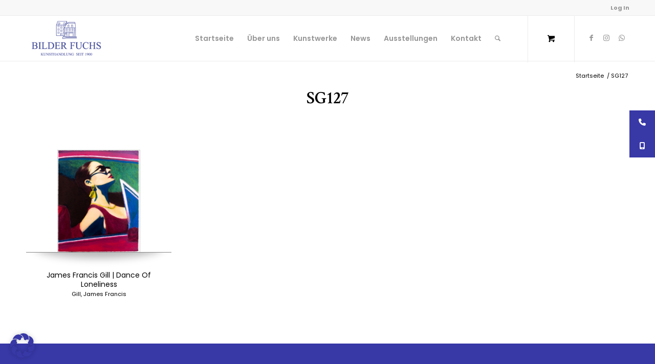

--- FILE ---
content_type: text/javascript
request_url: https://www.bilder-fuchs.de/wp-content/plugins/offers-for-woocommerce/public/assets/js/public.js?ver=3.0.4
body_size: 6646
content:
document.addEventListener("DOMContentLoaded", function (event) {
    var cells = document.getElementsByClassName("timer");
    var timeleft = [];
    for (var i = 0; i < cells.length; i++) {
        timeleft[i] = cells[i].getAttribute("data-date");
    }
    function convertToTimer() {
        var cells = document.getElementsByClassName("timer");
        for (var i = 0; i < cells.length; i++) {
            var day_text = "";
            timeleft[i] = timeleft[i] - 1;
            let days = Math.floor(timeleft[i] / (3600 * 24));
            if (days >= 1) {
                day_text = days === 1 ? " day" : " days";
                cells[i].innerText = "in " + days + day_text;
            } else {
                var h = Math.floor(timeleft[i] / 3600);
                var m = Math.floor((timeleft[i] % 3600) / 60);
                var s = Math.floor((timeleft[i] % 3600) % 60);
                if (m < 10) {
                    m = "0" + m;
                }
                if (h < 10) {
                    h = "0" + h;
                }
                if (s < 10) {
                    s = "0" + s;
                }

                day_text = " day";
                cells[i].style.color = "red";
                cells[i].innerText = h + ":" + m + ":" + s;
            }
        }
    }
    if (cells.length > 0) {
        setInterval(convertToTimer, 1000);
    }
});

(function ($) {
    "use strict";
    $(function () {
        var regex = {
            phone: /^1?(\d{3})(\d{3})(\d{4})$/
        };

        var is_ready_to_submit = function () {
            var form_product = $('.cart').last();
            if (form_product.data('tc_validator')) {
                if (form_product.tc_valid() === true) {
                    return true;
                } else {
                    form_product.tc_validate().form();
                    return false;
                }
            }
            return true;
        };

        function angelleye_populate_form(frm, data) {
            $.each(data, function(key, value){
                var $ctrl = $('[name='+key+']', frm);
                if($ctrl.is('select')){
                    $("option",$ctrl).each(function(){
                        if (this.value === value) { this.selected=true; }
                    });
                } else {
                    switch($ctrl.attr("type")) {
                        case "text" :   case "hidden":  case "textarea":
                            $ctrl.val(value);
                            break;
                        case "radio" : case "checkbox":
                            $ctrl.each(function(){
                               if($(this).attr('value') === value) {  $(this).attr("checked",value); } });
                            break;
                    }
                }
            });
         };

        $(document).ready(function () {
            if( offers_for_woocommerce_js_params.angelleye_post_data !== '' ) {
                angelleye_populate_form($('.cart'), offers_for_woocommerce_js_params.angelleye_post_data);
            }

            $('.ofwc_no_price_product .quantity, .ofwc_no_price_product .single_add_to_cart_button').remove();

            $(".variations_form").on("hide_variation", function () {

                if ($('.single_add_to_cart_button').hasClass('disabled')) {
                    $('.single_offer_button').addClass('disabled');
                } else {
                    $('.single_offer_button').removeClass('disabled');
                }
            });

            $(".variations_form").on("show_variation", function () {
                if ($('.single_add_to_cart_button').hasClass('disabled')) {
                    $('.single_offer_button').addClass('disabled');
                } else {
                    $('.single_offer_button').removeClass('disabled');
                }
            });

            var get = [];
            location.search.replace('?', '').split('&').forEach(function (val) {
                var split = val.split("=", 2);
                get[split[0]] = split[1];
            });

            if (get["aewcobtn"] && !($("div.woocommerce-message").length > 0)) {

                if($('.tm-epo-counter').length > 0) {
                    /*return false;*/
                }
                if (!$(".woocommerce-error:first").hasClass('aeofwc-woocommerce-error'))
                {
                    // do nothing
                } else {

                    if (offers_for_woocommerce_js_params.is_product_type_variable === 'true') {

                        const variationTimeout = setTimeout( function () {

                            const isVariation = isVariationAttributes();

                            if( isVariation && isVariation.length > 0) {
                                var variationId = $("input[name='variation_id']").val();

                                if (variationId > 0) {
                                    angelleyeOpenMakeOfferForm(false);
                                } else {
                                    alert(offers_for_woocommerce_js_params.i18n_make_a_selection_text);
                                }
                            }
                            clearTimeout(variationTimeout);
                        }, 800);
                    } else {
                        if ($("input[name='add-to-cart']").val() > 0 || $("button[name='add-to-cart']").val() > 0) {
                            angelleyeOpenMakeOfferForm(false);
                        } else {
                            alert(offers_for_woocommerce_js_params.i18n_unavailable_text);
                        }
                    }

                }
            }

            var makeOfferBtnPosition = $('#offers-for-woocommerce-add-to-cart-wrap').attr('data-ofwc-position');
            var makeOfferBtnhtml = $('.single_variation_wrap_angelleye.ofwc_offer_tab_form_wrap').html();

            /*after price*/
            if (makeOfferBtnhtml !== null && makeOfferBtnhtml !== "") {
                if (makeOfferBtnPosition === 'after_price') {
                    $('.product .summary .price:first').after("<div class='offers-for-woocommerce-add-to-cart-wrap ofwc-no-float'>" + makeOfferBtnhtml + "");
                }
            }

            document.querySelectorAll('.offers-for-woocommerce-make-offer-button-single-product').forEach((object) => {
                object.addEventListener('click', function () {
                    if (is_ready_to_submit() === false) {
                        return false;
                    }
                    if (offers_for_woocommerce_js_params.is_product_type_variable === 'true') {
                        if (offers_for_woocommerce_js_params.is_woo_variations_table_installed === '1') {
                            var variationId = $(this).parents("tr").find("input[name='variation_id']").val();
                            $("input[name='offer_variations_table_variation_id']").val(variationId);
                        } else {
                            var variationId = $("input[name='variation_id']").val();
                        }

                        if (variationId > 0) {
                            angelleyeOpenMakeOfferForm(true);
                        } else {
                            alert(offers_for_woocommerce_js_params.i18n_make_a_selection_text);
                        }
                    } else {
                        /*var productId = $("input[name='add-to-cart']").val();  */
                        if ($("input[name='add-to-cart']").val() > 0 || $("button[name='add-to-cart']").val() > 0) {
                            angelleyeOpenMakeOfferForm(true);
                        } else {
                            alert(offers_for_woocommerce_js_params.i18n_unavailable_text);
                        }
                    }
                });
            });

            $(document).on('click', '#lightbox_custom_ofwc_offer_form_close_btn, #aeofwc-close-lightbox-link', function(){
                document.getElementById('lightbox_custom_ofwc_offer_form').classList.remove('active');
                document.getElementById('lightbox_custom_ofwc_offer_form').style.display = 'none';
                document.getElementById('lightbox_custom_ofwc_offer_form_close_btn').style.display = 'none';
            });

            $('#woocommerce-make-offer-form-quantity').autoNumerics('init', {
                vMin: '0',
                mDec: '0',
                lZero: 'deny',
                aForm: false,
                aSep: offers_for_woocommerce_js_params.ofw_public_js_thousand_separator,
                aDec: offers_for_woocommerce_js_params.ofw_public_js_decimal_separator,
            });

            $('#woocommerce-make-offer-form-price-each').autoNumerics('init', {
                aForm: false, /* Controls if default values are formatted on page ready (load) */
                aSep: offers_for_woocommerce_js_params.ofw_public_js_thousand_separator, /* Thousand separator */
                aDec: offers_for_woocommerce_js_params.ofw_public_js_decimal_separator, /* Decimal separator */
                /*pSign : 'p',    // Placement of the currency : p = left and s = right */
                vMin: '0.00', /* Enter the minimum value allowed */
                lZero: 'allow', /* Controls if leading zeros are allowed */
                wEmpty: 'sign', /* controls input display behavior. */
                mDec: offers_for_woocommerce_js_params.ofw_public_js_number_of_decimals, /* enter the number of decimal places - this will over ides values set by vMin & vMax */
                aSign: '',
            });

            $('#woocommerce-make-offer-form-total').autoNumerics('init', {
                aForm: false, /* Controls if default values are formatted on page ready (load) */
                aSep: offers_for_woocommerce_js_params.ofw_public_js_thousand_separator, /* Thousand separator */
                aDec: offers_for_woocommerce_js_params.ofw_public_js_decimal_separator, /* Decimal separator */
                /*pSign : 'p',    // Placement of the currency : p = left and s = right */
                lZero: 'allow', /* Controls if leading zeros are allowed */
                wEmpty: 'zero', /* controls input display behavior. */
                mDec: offers_for_woocommerce_js_params.ofw_public_js_number_of_decimals, /* enter the number of decimal places - this will over ides values set by vMin & vMax */
            });

            $('#woocommerce-make-offer-form').find(':submit').removeAttr('disabled', 'disabled');

            (function ($) {
                $.fn.money_field = function (opts) {
                    var defaults = {width: null, symbol: 'dddd'};
                    var opts = $.extend(defaults, opts);
                    return this.each(function () {
                        if (opts.width)
                            $(this).css('width', opts.width + 'px');
                        $(this).wrap("<div class='angelleye-input-group'>").before("<span class='angelleye-input-group-addon'>" + opts.symbol + "</span>");
                    });
                };
            })(jQuery);

            /* Submit offer form */

            const woocommerce_make_offer_form = document.querySelector("form[name='woocommerce-make-offer-form']");
            if( woocommerce_make_offer_form !== null ) {
                woocommerce_make_offer_form.addEventListener('submit', function (e) {
                    if (is_ready_to_submit() === false) {
                        return false;
                    }
                    document.getElementById('tab_custom_ofwc_offer_tab_alt_message_2').style.display = 'none';
                    var offerCheckMinValuesPassed = true;

                    if ($('#woocommerce-make-offer-form-price-each').autoNumerics('get') == '0') {
                        $('#woocommerce-make-offer-form-price-each').autoNumerics('set', '');
                        $('#woocommerce-make-offer-form-price-each').autoNumerics('update', {
                            aForm: false, /* Controls if default values are formatted on page ready (load) */
                            aSep: offers_for_woocommerce_js_params.ofw_public_js_thousand_separator, /* Thousand separator */
                            aDec: offers_for_woocommerce_js_params.ofw_public_js_decimal_separator, /* Decimal separator */
                            /*pSign : 'p',    // Placement of the currency : p = left and s = right */
                            vMin: '0.00', /* Enter the minimum value allowed */
                            lZero: 'allow', /* Controls if leading zeros are allowed */
                            wEmpty: 'sign', /* controls input display behavior. */
                            mDec: offers_for_woocommerce_js_params.ofw_public_js_number_of_decimals, /* enter the number of decimal places - this will over ides values set by vMin & vMax */
                            aSign: '',
                        });
                        offerCheckMinValuesPassed = false;
                    }

                    if ($('#woocommerce-make-offer-form-quantity').autoNumerics('get') == '0') {
                        $('#woocommerce-make-offer-form-quantity').autoNumerics('set', '');
                        $('#woocommerce-make-offer-form-quantity').autoNumerics('update', {
                            vMin: '0',
                            mDec: '0',
                            lZero: 'deny',
                            aForm: false,
                            aSep: offers_for_woocommerce_js_params.ofw_public_js_thousand_separator,
                            aDec: offers_for_woocommerce_js_params.ofw_public_js_decimal_separator,
                        });
                        offerCheckMinValuesPassed = false;
                    }

                    if (offerCheckMinValuesPassed === false) {
                        return false;
                    }

                    var parentOfferId = $("input[name='parent_offer_id']").val();
                    var parentOfferUid = $("input[name='parent_offer_uid']").val();

                    var offerProductId = '';
                    var offerVariationId = '';
                    var offerProductPrice = '';
                    if (offers_for_woocommerce_js_params.is_woo_variations_table_installed === '1') {
                        offerVariationId = document.querySelector('input[name="offer_variations_table_variation_id"]').value;
                    }
                    e.preventDefault();
                    const variation_id = document.querySelector('input[name="variation_id"]');
                    if (undefined !== variation_id && null !== variation_id && variation_id.value !== 0) {
                        offerVariationId = variation_id.value;
                    }

                    /* old WC version condition start*/
                    const add_to_cart = document.querySelector('input[name="add-to-cart"]');
                    if (undefined !== add_to_cart && null !== add_to_cart && add_to_cart.value > 0) {
                        offerProductId = add_to_cart.value;
                    }
                    /* old WC version condition end */

                    /* New WC version condition start*/
                    const add_to_cart_btn = document.querySelector('button[name="add-to-cart"]');
                    if (undefined !== add_to_cart_btn && null !== add_to_cart_btn && add_to_cart_btn.value > 0) {
                        var offerProductId = add_to_cart_btn.value;
                    }
                    /* New WC version condition end */

                    /* Recognise product type and Product price  : start */
                    var productType = document.querySelector('input[name="ofwc_hidden_price_type"]').value;
                    var priceField = document.querySelector('.summary .price');
                    var priceBlockField = document.querySelector('.wp-block-woocommerce-product-price .wc-block-components-product-price');
                    if (productType === 'variable') {
                        var variationPrice = document.querySelector('.woocommerce-variation-price .amount').textContent.replace(/ /g, '');
                        if (variationPrice === '') {
                            offerProductPrice = document.querySelector('.summary .price .woocommerce-Price-amount').textContent;
                        } else {
                            offerProductPrice = variationPrice;
                        }
                    } else if (productType === 'simple') {
                        if( undefined !== priceField && null !== priceField ) {
                            offerProductPrice = priceField.querySelector('.amount').textContent;
                        } else if( undefined !== priceBlockField  && null !== priceBlockField) {
                            offerProductPrice = priceBlockField.querySelector('.amount').textContent;
                        }
                    } else if (productType === 'sale_product') {
                        if( undefined !== priceField && null !== priceField) {
                            offerProductPrice = priceField.querySelector('ins').textContent;
                        } else if( undefined !== priceBlockField && null !== priceBlockField ) {
                            offerProductPrice = priceBlockField.querySelector('ins').textContent;
                        }
                    } else if (productType === 'grouped') {
                        if( undefined !== priceField && null !== priceField ) {
                            offerProductPrice = priceField.querySelector('.amount').textContent;
                        } else if( undefined !== priceBlockField && null !== priceBlockField) {
                            offerProductPrice = priceBlockField.querySelector('.amount').textContent;
                        }
                    } else if (productType === 'external') {
                        if( undefined !== priceField && null !== priceField ) {
                            offerProductPrice = priceField.querySelector('.amount').textContent;
                        } else if( undefined !== priceBlockField && null !== priceBlockField ) {
                            offerProductPrice = priceBlockField.querySelector('.amount').textContent;
                        }
                    } else {
                        offerProductPrice = '';
                    }

                    /* End */

                    var join_our_mailing_list = "no";

                    if ($("#join_our_mailing_list").length > 0) {
                        if ($('#join_our_mailing_list').attr('checked')) {
                            join_our_mailing_list = "yes";
                        }
                    }

                    var offerQuantity = $("input[name='offer_quantity']").autoNumerics('get');
                    var offerPriceEach = $("input[name='offer_price_each']").autoNumerics('get');
                    var offerTotal = $("input[name='offer_total']").val();
                    var offerForm = document.getElementById('woocommerce-make-offer-form');

                    if (offerProductId !== '') {
                        /*disable submit button*/
                        $(offerForm).find(':submit').attr('disabled', 'disabled');

                        /*hide error divs*/
                        document.getElementById('tab_custom_ofwc_offer_tab_alt_message_2').style.display = 'none';
                        document.getElementById('tab_custom_ofwc_offer_tab_alt_message_custom').style.display = 'none';

                        /*show loader image*/
                        document.getElementById('offer-submit-loader').style.display = 'block';

                        /*abort any pending request*/
                        if (request) {
                            request.abort();
                        }

                        var post_data_array = $("#woocommerce-make-offer-form").serializeArray();
                        post_data_array.push({name: 'offer_product_id', value: offerProductId});
                        post_data_array.push({name: 'offer_product_price', value: offerProductPrice});
                        post_data_array.push({name: 'offer_total', value: offerTotal});
                        post_data_array.push({name: 'offer_variation_id', value: offerVariationId});
                        post_data_array.push({name: 'parent_offer_id', value: parentOfferId});
                        post_data_array.push({name: 'parent_offer_uid', value: parentOfferUid});
                        post_data_array.push({name: 'offer_quantity', value: offerQuantity});
                        post_data_array.push({name: 'offer_price_each', value: offerPriceEach});
                        post_data_array.push({name: 'join_our_mailing_list', value: join_our_mailing_list});
                        var product_addon_array_js = [];
                        jQuery("div.wc-pao-addon").each(function (key, index) {
                            var group_name = jQuery.trim(jQuery(this).find('.wc-pao-addon-name').text());
                            var input_tag = jQuery(this).find(".wc-pao-addon-field");

                            input_tag.each(function () {
                                if (jQuery(this).is(':checkbox') || jQuery(this).is(':radio')) {
                                    if (jQuery(this).is(':checked')) {
                                        var label_text = jQuery(this).closest('label').text().substr(0, jQuery(this).closest('label').text().indexOf('('));
                                        product_addon_array_js.push({
                                            position: key,
                                            group: group_name,
                                            label: jQuery.trim(label_text),
                                            value: jQuery(this).val(),
                                            price: jQuery(this).attr('data-raw-price'),
                                            type: jQuery(this).attr('type')
                                        });
                                    }
                                }
                                if (jQuery(this).is('textarea')) {
                                    if (jQuery(this).val() !== '') {
                                        var label_text = jQuery(this).parent().find('label').text().substr(0, jQuery(this).parent().find('label').text().indexOf('('));
                                        product_addon_array_js.push({
                                            position: key,
                                            group: group_name,
                                            label: jQuery.trim(label_text),
                                            value: jQuery(this).val(),
                                            price: jQuery(this).attr('data-raw-price'),
                                            type: "custom_textarea"
                                        });
                                    }
                                }
                                if (jQuery(this).hasClass('wc-pao-addon-custom-price')) {
                                    if (jQuery(this).val() !== '') {
                                        var label_text = jQuery(this).parent().find('label').text();
                                        product_addon_array_js.push({
                                            position: key,
                                            group: group_name,
                                            label: jQuery.trim(label_text),
                                            value: jQuery(this).val(),
                                            price: jQuery(this).attr('data-raw-price'),
                                            type: "custom_price"
                                        });
                                    }
                                }
                                if (jQuery(this).hasClass('wc-pao-addon-input-multiplier')) {
                                    if (jQuery(this).val() !== '') {
                                        var label_text = jQuery(this).parent().find('label').text();
                                        product_addon_array_js.push({
                                            position: key,
                                            group: group_name,
                                            label: jQuery.trim(label_text),
                                            value: jQuery(this).val(),
                                            price: jQuery(this).attr('data-raw-price'),
                                            type: "input_multiplier"
                                        });
                                    }
                                }
                                if (jQuery(this).hasClass('wc-pao-addon-select')) {
                                    if (jQuery(this).val() !== '') {
                                        var label_text = jQuery(this).find(":selected").text().substr(0, jQuery(this).find(":selected").text().indexOf('('));
                                        product_addon_array_js.push({
                                            position: key,
                                            group: group_name,
                                            label: jQuery.trim(label_text),
                                            value: jQuery(this).val(),
                                            price: jQuery(this).find(":selected").attr('data-raw-price'),
                                            type: "select"
                                        });
                                    }
                                }
                                if (jQuery(this).hasClass('wc-pao-addon-custom-text')) {
                                    if (jQuery(this).val() !== '') {
                                        var label_text = jQuery(this).parent().find('label').text();
                                        product_addon_array_js.push({
                                            position: key,
                                            group: group_name,
                                            label: jQuery.trim(label_text),
                                            value: jQuery(this).val(),
                                            price: jQuery(this).attr('data-raw-price'),
                                            type: "custom"
                                        });
                                    }
                                }
                            });

                        });
                        if (product_addon_array_js.length > 0) {
                            var updatedPrice = jQuery(".product-addon-totals .amount").last().text();
                            if (updatedPrice !== '') {
                                offerProductPrice = updatedPrice;
                            }
                            post_data_array.push({name: 'offer_product_price', value: offerProductPrice});
                        }

                        var data = {
                            'attributes': {}
                        };

                        var form = $('form.cart');
                        var field_pairs = form.serializeArray();

                        for (var i = 0; i < field_pairs.length; i++) {

                            if (-1 !== field_pairs[i].name.indexOf('attribute_')) {
                                data.attributes[field_pairs[i].name] = field_pairs[i].value;
                                continue;
                            }

                            data[field_pairs[i].name] = field_pairs[i].value;
                        }

                        jQuery('.tmcp-field, wc-pao-addon-field').each(function () {
                            if (jQuery(this).is(':checkbox') || jQuery(this).is(':radio')) {
                                if (jQuery(this).is(':checked')) {
                                    data[this.name] = this.value;
                                }
                            } else {
                                data[this.name] = this.value;
                            }
                        });

                        post_data_array.push({product_data: data});
                        post_data_array.push({product_addon_array: product_addon_array_js});
                        var data_make_offer = {
                            action: 'new_offer_form_submit',
                            security: offers_for_woocommerce_js_params.offers_for_woocommerce_params_nonce,
                            value: post_data_array
                        };

                        /*fire off the request*/
                        var request = $.ajax({
                            url: offers_for_woocommerce_js_params.ajax_url,
                            type: "post",
                            dataType: 'json',
                            data: data_make_offer
                        });

                        /*callback handler that will be called on success*/
                        request.done(function (response, textStatus, jqXHR) {
                            if (200 === request.status) {
                                var myObject = JSON.parse(request.responseText);
                                var responseStatus = myObject['statusmsg'];
                                var responseStatusDetail = myObject['statusmsgDetail'];

                                if (responseStatus === 'failed') {
                                    /*Hide loader image*/
                                    $('#offer-submit-loader').hide();
                                    /*Show error message DIV*/
                                    $('#tab_custom_ofwc_offer_tab_alt_message_2').slideToggle('fast');
                                    $(offerForm).find(':submit').removeAttr('disabled', 'disabled');
                                } else if (responseStatus === 'failed-custom') {
                                    /*Hide loader image*/
                                    $('#offer-submit-loader').hide();
                                    /*Show error message DIV*/
                                    $('#tab_custom_ofwc_offer_tab_alt_message_custom ul #alt-message-custom').html("<strong>Error: </strong>" + responseStatusDetail);
                                    $('#tab_custom_ofwc_offer_tab_alt_message_custom').slideToggle('fast');
                                    $(offerForm).find(':submit').removeAttr('disabled', 'disabled');
                                } else if (responseStatus === 'failed-spam') {
                                    /*Hide loader image*/
                                    $('#offer-submit-loader').hide();
                                    /*Show error message DIV*/
                                    $('#tab_custom_ofwc_offer_tab_alt_message_custom ul #alt-message-custom').html("<strong>Error: </strong>" + responseStatusDetail);
                                    $('#tab_custom_ofwc_offer_tab_alt_message_custom').slideToggle('fast');
                                    $(offerForm).find(':submit').removeAttr('disabled', 'disabled');
                                    $('#tab_custom_ofwc_offer_tab_inner fieldset').hide();
                                } else if (responseStatus == 'accepted-offer') {
                                    window.location = decodeURI(myObject['redirect']);
                                } else if (responseStatus == 'payment_authorization') {
                                    window.location = decodeURI(myObject['redirect']);
                                } else {
                                    /*SUCCESS*/
                                    /*Hide loader image*/
                                    $('#offer-submit-loader').hide();
                                    $(offerForm).find(':submit').removeAttr('disabled', 'disabled');
                                    $('#tab_custom_ofwc_offer_tab_inner fieldset').hide();
                                    $('#tab_custom_ofwc_offer_tab_alt_message_success').slideToggle('fast');
                                    if ($('#lightbox_custom_ofwc_offer_form').length) {
                                        $('#aeofwc-popup-counter-box').show();
                                        var count = 5;
                                        var counter = setInterval(function () {
                                            if (count <= 0) {
                                                clearInterval(counter);
                                                $('#aeofwc-close-lightbox-link').trigger('click');
                                            }
                                            $('#aeofwc-lightbox-message-counter').html(count);
                                            count -= 1;
                                        }, 500);
                                    }

                                }

                            } else {
                                /*Hide loader image*/
                                $('#offer-submit-loader').hide();
                                $('#tab_custom_ofwc_offer_tab_alt_message_2').slideToggle('fast');
                                $(offerForm).find(':submit').removeAttr('disabled', 'disabled');
                            }
                        });

                        /*callback handler that will be called on failure*/
                        request.fail(function (jqXHR, textStatus, errorThrown) {
                            /*log the error to the console*/
                            /*Hide loader image*/
                            $('#offer-submit-loader').hide();
                            $('#tab_custom_ofwc_offer_tab_alt_message_2').slideToggle('fast');
                        });
                    } else {
                        /*Hide loader image*/
                        $('#offer-submit-loader').hide();
                        $('#tab_custom_ofwc_offer_tab_alt_message_2').slideToggle('fast');
                    }
                    return false;
                });
            }
        });

        function angelleyeOpenMakeOfferForm(is_product_page) {
            if (is_ready_to_submit() === false) {
                return false;
            }
            if ($(".offers-for-woocommerce-make-offer-button-single-product").hasClass("offers-for-woocommerce-make-offer-button-single-product-lightbox")) {
                if ($("#lightbox_custom_ofwc_offer_form").hasClass('active')) {
                    $("#lightbox_custom_ofwc_offer_form").hide();
                    $("#lightbox_custom_ofwc_offer_form").removeClass('active');
                    $("#lightbox_custom_ofwc_offer_form_close_btn").hide();
                } else {
                    $("#lightbox_custom_ofwc_offer_form").addClass('active');
                    $("#lightbox_custom_ofwc_offer_form").show();
                    $("#lightbox_custom_ofwc_offer_form_close_btn").show();
                }

                if ($("#woocommerce-make-offer-form-quantity").attr('type') == 'hidden') {
                    $("#woocommerce-make-offer-form-price-each").focus();
                } else {
                    $("#woocommerce-make-offer-form-quantity").focus();
                }
            } else {
                if ($('.woocommerce-tabs .tabs li.tab_custom_ofwc_offer_tab').length > 0) {
                    $(".woocommerce-tabs .tabs li.tab_custom_ofwc_offer_tab a").click();
                }

                $('.tab_custom_ofwc_offer_tab').click();

                var targetTab = $(".tab_custom_ofwc_offer_tab");
                if ($(".tab_custom_ofwc_offer_tab").length > 0) {
                    setTimeout(function () {
                        $('html, body').animate({
                            scrollTop: $(".tab_custom_ofwc_offer_tab").offset().top - 150
                        }, 'fast');
                        if ($("#woocommerce-make-offer-form-quantity").attr('type') == 'hidden')
                        {
                            $("#woocommerce-make-offer-form-price-each").focus();
                        } else
                        {
                            $("#woocommerce-make-offer-form-quantity").focus();
                        }
                    }, 300);
                }
            }

            return false;
        }

        $(window).on('load', function() {

            if ($(".offers-for-woocommerce-make-offer-button-single-product").hasClass("offers-for-woocommerce-make-offer-button-single-product-lightbox")) {
                $("#aeofwc-close-lightbox-link").css('display', 'block');
            }
            var variantDisplay = $('.single_variation_wrap').css('display');
            if ($('body.woocommerce.single-product #content div.product .summary ').hasClass('product-type-variable') && variantDisplay !== 'block' && offers_for_woocommerce_js_params.is_woo_variations_table_installed === '0') {
                if ($(".offers-for-woocommerce-make-offer-button-single-product").hasClass("offers-for-woocommerce-make-offer-button-single-product-lightbox")) {
                    $("#lightbox_custom_ofwc_offer_form").hide();
                    $("#lightbox_custom_ofwc_offer_form").removeClass('active');
                    $("#lightbox_custom_ofwc_offer_form_close_btn").hide();
                } else {
                    $('#tab_custom_ofwc_offer_tab_inner').hide();
                }
            }
        });

        /*offer quantity input keyup*/
        $('#woocommerce-make-offer-form-quantity').keyup(function () {
            updateTotal();
        });

        /*offer price each input keyup*/
        $('#woocommerce-make-offer-form-price-each').keyup(function () {
            updateTotal();
        });

        /*Update totals*/
        var updateTotal = function () {
            var input1 = $('#woocommerce-make-offer-form-quantity').autoNumerics('get');
            var input2 = $('#woocommerce-make-offer-form-price-each').autoNumerics('get');
            if (isNaN(input1) || isNaN(input2)) {
                document.getElementById('woocommerce-make-offer-form-total').value = '';
            } else {
                var theTotal = (input1 * input2);
                var currencySymbol = document.getElementById('woocommerce-make-offer-form-total').getAttribute('data-currency-symbol');
                if (!currencySymbol) {
                    currencySymbol = '$';
                }

                $('#woocommerce-make-offer-form-total').autoNumerics('set', theTotal);

                $('#woocommerce-make-offer-form-total').autoNumerics('update', {
                    aForm: false, /* Controls if default values are formatted on page ready (load) */
                    aSep: offers_for_woocommerce_js_params.ofw_public_js_thousand_separator, /* Thousand separator */
                    aDec: offers_for_woocommerce_js_params.ofw_public_js_decimal_separator, /* Decimal separator */
                    /*pSign : 'p',    // Placement of the currency : p = left and s = right */
                    lZero: 'allow', /* Controls if leading zeros are allowed */
                    wEmpty: 'zero', /* controls input display behavior. */
                    mDec: offers_for_woocommerce_js_params.ofw_public_js_number_of_decimals, /* enter the number of decimal places - this will over ides values set by vMin & vMax */
                });
            }
        };

        var isVariationAttributes = function () {

            let url = window.location.href;
            const queryString = url.split('?')[1];
            return  queryString.split('&')
                .filter(pair => pair.includes('attribute_'))
                .map(pair => {
                    const [name, value] = pair.split('=');
                    const attributeName = name;
                    const attributeValue = decodeURIComponent(value);
                    return { name: attributeName, value: attributeValue };
                });
        }
    });

    document.addEventListener('DOMContentLoaded', function () {
        document.getElementById('common-click-to-pay').addEventListener('click', function () {
            var checkboxes = document.querySelectorAll('.offer-checkbox:checked');
            var urls = [];

            checkboxes.forEach(function (checkbox)
            {
                var productUrl = checkbox.getAttribute('data-url');
                var offerId = checkbox.getAttribute('data-offer-id');
                var offerUid = checkbox.getAttribute('data-offer-uid');

                var url = productUrl + (productUrl.indexOf('?') !== -1 ? '&' : '?') +
                    '__aewcoapi=1&woocommerce-offer-id=' + offerId +
                    '&woocommerce-offer-uid=' + offerUid;
                urls.push(url);
            });

            if (urls.length > 0) {
                function redirectToNext(index) {
                    if (index < urls.length) {
                        window.location.href = urls[index];
                        setTimeout(function () {
                            redirectToNext(index + 1);
                        }, 2000);
                    }
                }
                redirectToNext(0);
            } else {
                alert('Please select at least one offer.');
            }
        });
    });
}(jQuery));
